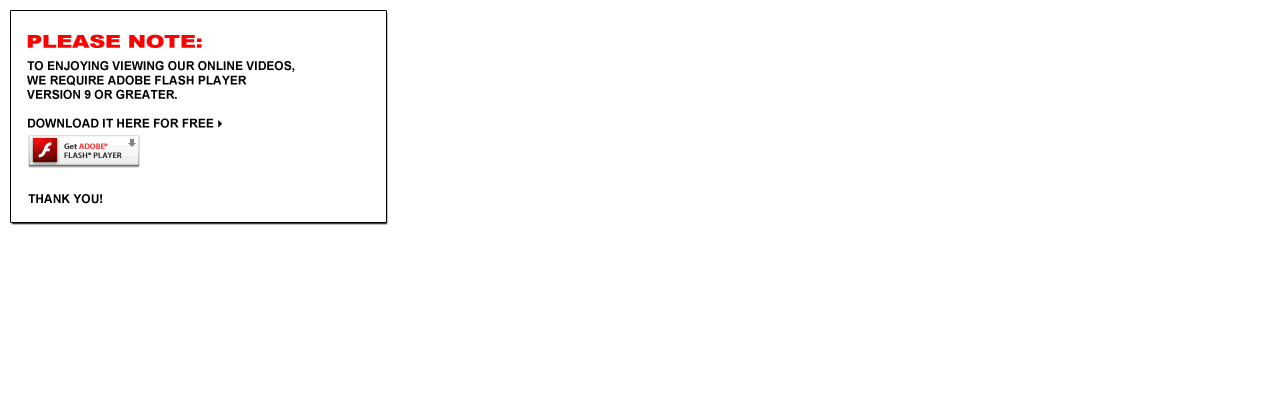

--- FILE ---
content_type: text/html;charset=UTF-8
request_url: https://www.liveaquaria.com/media/players/product_player.cfm?videoid=45
body_size: 1045
content:


<!DOCTYPE html PUBLIC "-//W3C//DTD XHTML 1.0 Strict//EN" "http://www.w3.org/TR/xhtml1/DTD/xhtml1-strict.dtd">
<html xmlns="http://www.w3.org/1999/xhtml" lang="en" xml:lang="en">
	
	<head>
		<title></title>
		<meta http-equiv="Content-Type" content="text/html; charset=iso-8859-1" />
		
		
			<script type="text/javascript" src="/js/swfobject_v2.js"></script>
			<script type="text/javascript">
				var flashvars = {};
				flashvars.videoURL = "/media/video/LAV1052_76944.flv";
				var params = {};
				params.play = "true";
				params.quality = "high";
				params.scale = "noscale";
				params.align = "left";
				params.salign = "tl";
				params.wmode = "opaque";
				params.allowfullscreen = "true";
				var attributes = {};
				attributes.name = "player2";
				swfobject.embedSWF("la_prod_player.swf", "myAlternativeContent", "396", "261", "9.0.0", "expressInstall.swf", flashvars, params, attributes);
			</script>
		
	</head>
	<body>
		
			
				
				
			
				
				
		
		
			
			<div class="popup" id="myAlternativeContent">
				<a href="http://www.adobe.com/go/getflashplayer" target="_blank">
					<img src="/images/flash/flash-pop-up-not-installed.gif" alt="Get Adobe Flash player" border="0" />
				</a>
			</div>
			
		
	</body>
</html>
